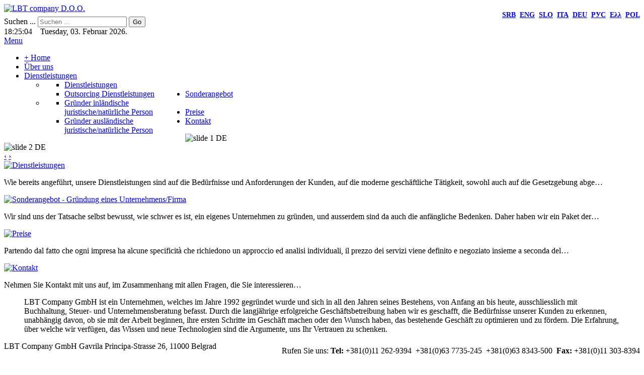

--- FILE ---
content_type: text/html; charset=utf-8
request_url: https://lbt.rs/de
body_size: 29239
content:

<!DOCTYPE html>
<html xmlns="http://www.w3.org/1999/xhtml" xml:lang="sr-yu" lang="sr-yu" dir="ltr">
<head>

<!-- Google Tag Manager -->
<script>(function(w,d,s,l,i){w[l]=w[l]||[];w[l].push({'gtm.start':
new Date().getTime(),event:'gtm.js'});var f=d.getElementsByTagName(s)[0],
j=d.createElement(s),dl=l!='dataLayer'?'&l='+l:'';j.async=true;j.src=
'https://www.googletagmanager.com/gtm.js?id='+i+dl;f.parentNode.insertBefore(j,f);
})(window,document,'script','dataLayer','GTM-TX4RF9M');</script>
<!-- End Google Tag Manager -->


<!-- Google tag (gtag.js) -->
<script async src="https://www.googletagmanager.com/gtag/js?id=AW-16797418361">
</script>
<script>
  window.dataLayer = window.dataLayer || [];
  function gtag(){dataLayer.push(arguments);}
  gtag('js', new Date());

  gtag('config', 'AW-16797418361');
</script>




    <meta name="viewport" content="width=device-width, initial-scale=1.0">
	
<base href="https://lbt.rs/de" />
	<meta http-equiv="content-type" content="text/html; charset=utf-8" />
	<meta name="keywords" content="Računovođstvo, Obračun, Poslovne knjige, Registar, Račun, Presek stanja, Tokovi, Stokovi, Aktiva, Pasiva, Registracija, Finansije, Birokratija, Srbija, Beograd, Pančevo, Novi Sad, Subotica, Vršac, Zrenjanin, Knjigovodstvo, Knjigovodstvene usluge, Knjigovodstvena agencija, Osnivanje preduzeća, Poresko savetovanje, Osnivanje firmi, Obračun PDV, Obračun Plata, Obračun zarada, Accounting, Payroll, Business Books, Register, Account intersection condition, Cash, Stocks, Assets, Liabilities, Registration, Finance, Bureaucracy, Serbia, Belgrade, Pancevo, Novi Sad, Subotica, Vrsac, Zrenjanin,  Bookkeeping, Accounting agency, Incorporation, Tax consulting, Establishment of companies, VAT, Payroll" />
	<meta name="rights" content="All rights reserved" />
	<meta name="description" content="LBT Kompanija se bavi računuvođstvenim uslugama za širokog spektar privrednih aktivnosti i sve vrste preduzeća. Profesionalna usluga koja traje već dve decenije dokazuje naše kvalitete i stotine zadovoljnih klijenata. LBT Company is financial accounting agency for large spectrum of business activity and provides services for all varieties of Company needs. More than two decaes we provide profesional services with hundreds of satisfaed customers around the Serbia." />
	<title>LBT Company d.o.o.</title>
	<link href="/de/?format=feed&amp;type=rss" rel="alternate" type="application/rss+xml" title="RSS 2.0" />
	<link href="/de/?format=feed&amp;type=atom" rel="alternate" type="application/atom+xml" title="Atom 1.0" />
	<link href="/templates/okb_lbt/favicon.ico" rel="shortcut icon" type="image/vnd.microsoft.icon" />
	<link href="https://lbt.rs/de/component/search/?Itemid=435&amp;format=opensearch" rel="search" title="Suchen LBT company D.O.O." type="application/opensearchdescription+xml" />
	<link href="/plugins/system/iceshortcodes/assets/iceshortcodes.css" rel="stylesheet" type="text/css" />
	<link href="/templates/okb_lbt/bootstrap/css/bootstrap.min.css" rel="stylesheet" type="text/css" />
	<link href="/templates/okb_lbt/font-awesome/css/font-awesome.min.css" rel="stylesheet" type="text/css" />
	<link href="/templates/okb_lbt/bootstrap/css/bootstrap-responsive.min.css" rel="stylesheet" type="text/css" />
	<link href="/templates/okb_lbt/css/joomla.css" rel="stylesheet" type="text/css" />
	<link href="/templates/okb_lbt/css/modules.css" rel="stylesheet" type="text/css" />
	<link href="/templates/okb_lbt/css/general.css" rel="stylesheet" type="text/css" />
	<link href="/templates/okb_lbt/css/pages.css" rel="stylesheet" type="text/css" />
	<link href="/templates/okb_lbt/css/responsive.css" rel="stylesheet" type="text/css" />
	<link href="/modules/mod_ice_filter/assets/style.css" rel="stylesheet" type="text/css" />
	<link href="/modules/mod_iceslideshow/assets/style.css" rel="stylesheet" type="text/css" />
	<link href="/templates/okb_lbt/html/mod_icemegamenu/css/default_icemegamenu.css" rel="stylesheet" type="text/css" />
	<link href="/templates/okb_lbt/html/mod_icemegamenu/css/default_icemegamenu-reponsive.css" rel="stylesheet" type="text/css" />
	<style type="text/css">
div.mod_search35 input[type="search"]{ width:auto; }
	</style>
	<script src="/media/jui/js/jquery.min.js?2409d445e9b94ec10ca21ac018f3e526" type="text/javascript"></script>
	<script src="/media/jui/js/jquery-noconflict.js?2409d445e9b94ec10ca21ac018f3e526" type="text/javascript"></script>
	<script src="/media/jui/js/jquery-migrate.min.js?2409d445e9b94ec10ca21ac018f3e526" type="text/javascript"></script>
	<script src="/media/system/js/caption.js?2409d445e9b94ec10ca21ac018f3e526" type="text/javascript"></script>
	<script src="/templates/okb_lbt/bootstrap/js/bootstrap.min.js" type="text/javascript"></script>
	<script src="/media/system/js/html5fallback.js?2409d445e9b94ec10ca21ac018f3e526" type="text/javascript"></script>
	<script type="text/javascript">
jQuery(window).on('load',  function() {
				new JCaption('img.caption');
			});
    jQuery(document).ready(function(){ 
			
			 jQuery(window).scroll(function(){
				if ( jQuery(this).scrollTop() > 1000) {
					 jQuery('#gotop').addClass('gotop_active');
				} else {
					 jQuery('#gotop').removeClass('gotop_active');
				}
			}); 
			
			jQuery('.scrollup').click(function(){
				jQuery("html, body").animate({ scrollTop: 0 }, 600);
				return false;
			});
			
			 jQuery("[rel='tooltip']").tooltip();
 
		});

	jQuery(document).ready(function() {     
	jQuery('.mainmenu').hover(function(){     
		jQuery('#iceslideshow > div > div:first-child').addClass('icemegamenu-hover');    
	},     
	function(){    
	   jQuery('#iceslideshow > div > div:first-child').removeClass('icemegamenu-hover');     
	});
	});   

	</script>


	<style type="text/css" media="screen">

	


#footer #ice_about {
	padding-left: 45px;
	border: none;
	box-shadow: none;}

	
/* Custom CSS code throught paramters */
</style>


<!-- Template Styles  -->
<link id="stylesheet" rel="stylesheet" type="text/css" href="/templates/okb_lbt/css/styles/style1.css" />

<!-- Resposnive Template Styles -->
<link id="stylesheet-responsive" rel="stylesheet" type="text/css" href="/templates/okb_lbt/css/styles/style1_responsive.css" />



<!-- Google Fonts -->
<link href='http://fonts.googleapis.com/css?family=Open+Sans|Coming+Soon' rel='stylesheet' type='text/css' />

<!--[if lte IE 8]>
<link rel="stylesheet" type="text/css" href="/templates/okb_lbt/css/ie8.css" />
<![endif]-->

<!--[if lt IE 9]>
    <script src="/media/jui/js/html5.js"></script>
<![endif]-->


<!--[if !IE]><!-->
<script>  
if(Function('/*@cc_on return document.documentMode===10@*/')()){
    document.documentElement.className+=' ie10';
}
</script>
<!--<![endif]-->  

<style type="text/css">

/* IE10 hacks. add .ie10 before */
.ie10 ul#ice-switcher {
	padding-right:20px;}  
	.ie10 ul#ice-switcher:hover {
		padding-right:35px}

.ie10 ul#ice-switcher li.active a,
.ie10 ul#ice-switcher li a:hover {
	padding-top:0;
	padding-bottom:0}
					
.ie10 ul#ice-switcher li a span {
	padding-left:30px;}
	
.ie10 #gotop .scrollup {
	right:40px;}

</style>        
</head>

<body class="">

<div id="content_wraper" class="container">

    <!-- header -->
    <header id="header">
	
         <div id="logo">	
         	<a href="/"><img class="logo" src="https://lbt.rs/images/logo-lbt.png" alt="LBT company D.O.O." /></a>	
         </div>
            
        <div id="header_right"> 
                        
                            <div id="topmenu">
                  

<div class="custom"  >
	<p style="margin: -5px 0px; text-align: right; font-size: 0.9em;"><a href="/sr"><strong>SRB</strong></a>  <a href="/en"><strong>ENG</strong></a>  <a href="/sl"><strong>SLO</strong></a>  <a href="/it"><strong>ITA</strong></a>  <a href="/de"><strong>DEU</strong></a>  <a href="/ru"><strong>РУС</strong></a>  <a href="/el"><strong>Ελλ</strong></a>  <a href="/pl"><strong>POL</strong></a></p></div>
<div class="search mod_search35">
	<form action="/de/" method="post" class="form-inline">
		<label for="mod-search-searchword35" class="element-invisible">Suchen ...</label> <input name="searchword" id="mod-search-searchword35" maxlength="200"  class="inputbox search-query input-medium" type="search" size="20" placeholder="Suchen ..." /> <button class="button btn btn-primary" onclick="this.form.searchword.focus();">Go</button>		<input type="hidden" name="task" value="search" />
		<input type="hidden" name="option" value="com_search" />
		<input type="hidden" name="Itemid" value="435" />
	</form>
</div>

                </div>
                        
                           <div id="search">
					
<div class="datetime vdmclock">
<div class="date gregorian"></div><div class="time digital"><span id="leoClockTime_333" class="clock"></span> &nbsp;&nbsp;  <span>Tuesday, 03. Februar 2026</span>. </div><script type="text/javascript" >
	var currentTime_333 = new Date("February 03, 2026 18:25:00");
	var format_333 = "24h";
	var seconds_333 = "1";
	var leadingZeros_333 = "1";

	var jstime_333 = new Date().getTime() - 1000;

	function leoClockUpdate_333()
	{
		jstime_333 = jstime_333 + 1000;
		var jsnow_333 = new Date().getTime();
		var offset_333 = jsnow_333 - jstime_333;
		if(offset_333 > 1000)
		{
			jstime_333 = jstime_333 + offset_333;
			var offsetseconds_333 = Math.round(offset_333 / 1000);
			currentTime_333.setSeconds(currentTime_333.getSeconds() + offsetseconds_333);
		}

		currentTime_333.setSeconds(currentTime_333.getSeconds() + 1);
		var currentHours_333 = currentTime_333.getHours();	
		var currentMinutes_333 = currentTime_333.getMinutes();
		var currentSeconds_333 = currentTime_333.getSeconds();

		// Handles 12h format
		if(format_333 == "12h")
		{
			//convert 24 to 00
			if(currentHours_333 == 24)
			{
				currentHours_333 = 0;
			}

			//save a AM/PM variable
			if(currentHours_333 < 12)
			{
				var ampm_333 = "am";
			}

			if(currentHours_333 >= 12)
			{
				var ampm_333 = "pm";
				if(currentHours_333 > 12)
				{
					currentHours_333 = currentHours_333 - 12;
				}
			}
		}

		// Pad the hours, minutes and seconds with leading zeros, if required
		if(leadingZeros_333)
		{
			currentHours_333 = ( currentHours_333 < 10 ? "0" : "" ) + currentHours_333;
			currentMinutes_333 = ( currentMinutes_333 < 10 ? "0" : "" ) + currentMinutes_333;
			currentSeconds_333 = ( currentSeconds_333 < 10 ? "0" : "" ) + currentSeconds_333;
		}

		// Compose the string for display
		var currentTimeString_333 = currentHours_333 + ":" + currentMinutes_333;

		// Add seconds if that has been selected
		if(seconds_333)
		{
			currentTimeString_333 = currentTimeString_333 + ":" + currentSeconds_333;
		}

		// Add AM/PM if 12h format
		if(format_333 == "12h")
		{
			currentTimeString_333 = currentTimeString_333 + " " + ampm_333;
		}

		// Translate numbers
		var numbers = new Array ("0", "1", "2", "3", "4", "5", "6", "7", "8", "9");

		for(var i = 0; i <= 9; i++)
		{
			currentTimeString_333 = currentTimeString_333.replace(new RegExp(i, 'gi'), numbers[i]);
		}

		// Update the time display
		document.getElementById("leoClockTime_333").innerHTML = currentTimeString_333;
	}

	leoClockUpdate_333();
	setInterval('leoClockUpdate_333()', 1000);
</script></div>

               </div>
                   
        </div>
                    
	</header><!-- /header --> 
    
    <div id="mainmenu" class="container clearfix">
    	<div class="mainmenu">
    		<div class="icemegamenu"><div class="ice-megamenu-toggle"><a data-toggle="collapse" data-target=".nav-collapse" href="#">Menu</a></div><div class="nav-collapse icemegamenu collapse"><ul id="icemegamenu" class="meganizr mzr-slide mzr-responsive"><li id="iceMenu_435" class="iceMenuLiLevel_1 active"><a href="https://lbt.rs/" class="icemega_active iceMenuTitle"><span class="icemega_title icemega_nosubtitle">+ Home</span></a></li><li id="iceMenu_783" class="iceMenuLiLevel_1"><a href="/de/ueber-uns" class=" iceMenuTitle"><span class="icemega_title icemega_nosubtitle">Über uns</span></a></li><li id="iceMenu_836" class="iceMenuLiLevel_1 mzr-drop parent"><a href="/de/dienstleistungen" class=" iceMenuTitle"><span class="icemega_title icemega_nosubtitle">Dienstleistungen</span></a><ul class="icesubMenu icemodules sub_level_1" style="width:280px"><li><div style="float:left;width:280px" class="iceCols"><ul><li id="iceMenu_852" class="iceMenuLiLevel_2"><a href="/de/dienstleistungen/dienstleistungen" class=" iceMenuTitle"><span class="icemega_title icemega_nosubtitle">Dienstleistungen</span></a></li><li id="iceMenu_853" class="iceMenuLiLevel_2"><a href="/de/dienstleistungen/outsorcing-dienstleistungen" class=" iceMenuTitle"><span class="icemega_title icemega_nosubtitle">Outsorcing Dienstleistungen</span></a></li></ul></div></li></ul></li><li id="iceMenu_854" class="iceMenuLiLevel_1 mzr-drop parent"><a href="/de/sonderangebot" class=" iceMenuTitle"><span class="icemega_title icemega_nosubtitle">Sonderangebot</span></a><ul class="icesubMenu icemodules sub_level_1" style="width:280px"><li><div style="float:left;width:280px" class="iceCols"><ul><li id="iceMenu_855" class="iceMenuLiLevel_2"><a href="/de/sonderangebot/gründer-inländische-juristische-natürliche-person" class=" iceMenuTitle"><span class="icemega_title icemega_nosubtitle">Gründer inländische juristische/natürliche Person</span></a></li><li id="iceMenu_856" class="iceMenuLiLevel_2"><a href="/de/sonderangebot/gründer-ausländische-juristische-natürliche-person" class=" iceMenuTitle"><span class="icemega_title icemega_nosubtitle">Gründer ausländische juristische/natürliche Person</span></a></li></ul></div></li></ul></li><li id="iceMenu_825" class="iceMenuLiLevel_1"><a href="/de/preise" class=" iceMenuTitle"><span class="icemega_title icemega_nosubtitle">Preise</span></a></li><li id="iceMenu_830" class="iceMenuLiLevel_1"><a href="/de/kontakt" class=" iceMenuTitle"><span class="icemega_title icemega_nosubtitle">Kontakt</span></a></li></ul></div></div>
<script type="text/javascript">
	jQuery(document).ready(function(){
		var browser_width1 = jQuery(window).width();
		jQuery("#icemegamenu").find(".icesubMenu").each(function(index){
			var offset1 = jQuery(this).offset();
			var xwidth1 = offset1.left + jQuery(this).width();
			if(xwidth1 >= browser_width1){
				jQuery(this).addClass("ice_righttoleft");
			}
		});
		
	})
	jQuery(window).resize(function() {
		var browser_width = jQuery(window).width();
		jQuery("#icemegamenu").find(".icesubMenu").removeClass("ice_righttoleft");
		jQuery("#icemegamenu").find(".icesubMenu").each(function(index){
			var offset = jQuery(this).offset();
			var xwidth = offset.left + jQuery(this).width();
			
			if(xwidth >= browser_width){
				jQuery(this).addClass("ice_righttoleft");
			}
		});
	});
</script>
    	</div>
    </div>
    
    <!-- Content -->
    <section id="content">
              
		        <div id="iceslideshow">
            
<div id="iceslideshow237" class="iceslideshow carousel slide Slide Next carousel-fade mootools-noconflict">
       
	<div id="ice_slideshow_preload237" class="ice_preload">
    	
         <div id="movingBallG">
			<div class="movingBallLineG">
			</div>
            <div id="movingBallG_1" class="movingBallG">
            </div>
		</div>
    
    </div>
        
        <div class="carousel-inner">
								<div class="item active">
					
					<img src="https://lbt.rs/images/icethumbs/1170x420/100/images/front/lbt_slajder_1_de.jpg" title="slide 1 DE" alt="slide 1 DE" />	
						
							
						
							<div class="carousel-caption">
                              
							                              
														  
							</div>
							
												
					  </div>
										<div class="item ">
					
					<img src="https://lbt.rs/images/icethumbs/1170x420/100/images/front/lbt_slajder_2_de.jpg" title="slide 2 DE" alt="slide 2 DE" />	
						
							
						
							<div class="carousel-caption">
                              
							                              
														  
							</div>
							
												
					  </div>
					        </div><!-- .carousel-inner -->
					<!--  next and previous controls here
				  href values must reference the id for this carousel -->
             <div class="iceslideshow_arrow">
			  <a class="carousel-control left" href="#iceslideshow237" data-slide="prev">&lsaquo;</a>
			  <a class="carousel-control right" href="#iceslideshow237" data-slide="next">&rsaquo;</a>
              </div>
		</div>

<script type="text/javascript">
	jQuery(window).load (function () { 
	  jQuery('#ice_slideshow_preload237').removeClass('ice_preload')
	});
</script>    
<script type="text/javascript">

if (typeof jQuery != 'undefined') { 
	(function($) { 
		$(document).ready(function(){
			$('.carousel').each(function(index, element) {
			$(this)[index].slide = null;
			});
		});
	})(jQuery);
}

jQuery(document).ready(function(){

	jQuery('#iceslideshow237').carousel(
	
		{ interval: 3000, pause:"hover" }
		
	
	);
});
	  
</script>


        </div>
        
        

                <div id="categories">
           
<div id="ice_filter_mod312" class="ice_filter clearfix">
	
	    
	    
    <div id="ice_filter_items_312" class="ice_filter_items">  

        <div class="row-fluid">
    
			            <div data-id="id-1" data-type="12" class="ice_filter_item span6">
            
                <div class="ice_filter_inner">
                    
					                    <a class="ice_filter_img_link" href="/de/dienstleistungen"> 
                    <div class="ice_filter_img">
                    <img src="https://lbt.rs/images/icethumbs/210x210/90/images/header/lbt_usluge_de.jpg" title="Dienstleistungen" alt="Dienstleistungen" />                    </div>
                    </a>
                                        
                                        <div class="ice_filter_caption">
                    
                        
                                                <div class="ice_filter_description">
                            <p>Wie bereits angeführt, unsere Dienstleistungen sind auf die Bedürfnisse und Anforderungen der Kunden, auf die moderne geschäftliche Tätigkeit, sowohl auch auf die Gesetzgebung abge&hellip;</p>
                        </div>
                                                
                    </div>
                                        
					                    
    
             	</div>        
                
            </div>
                        <div data-id="id-2" data-type="12" class="ice_filter_item span6">
            
                <div class="ice_filter_inner">
                    
					                    <a class="ice_filter_img_link" href="/de/sonderangebot"> 
                    <div class="ice_filter_img">
                    <img src="https://lbt.rs/images/icethumbs/210x210/90/images/header/lbt_special_de.jpg" title="Sonderangebot - Gründung eines Unternehmens/Firma" alt="Sonderangebot - Gründung eines Unternehmens/Firma" />                    </div>
                    </a>
                                        
                                        <div class="ice_filter_caption">
                    
                        
                                                <div class="ice_filter_description">
                            <p>Wir sind uns der Tatsache selbst bewusst, wie schwer es ist, ein eigenes Unternehmen zu gründen, und ausserdem sind da auch die anfängliche Bedenken. Daher haben wir ein Paket der&hellip;</p>
                        </div>
                                                
                    </div>
                                        
					                    
    
             	</div>        
                
            </div>
                        <div data-id="id-3" data-type="12" class="ice_filter_item span6">
            
                <div class="ice_filter_inner">
                    
					                    <a class="ice_filter_img_link" href="/de/preise"> 
                    <div class="ice_filter_img">
                    <img src="https://lbt.rs/images/icethumbs/210x210/90/images/header/lbt_cene_de.jpg" title="Preise" alt="Preise" />                    </div>
                    </a>
                                        
                                        <div class="ice_filter_caption">
                    
                        
                                                <div class="ice_filter_description">
                            <p>Partendo dal fatto che ogni impresa ha alcune specificità che richiedono un approccio ed analisi individuali, il prezzo dei servizi viene definito e negoziato insieme a seconda del&hellip;</p>
                        </div>
                                                
                    </div>
                                        
					                    
    
             	</div>        
                
            </div>
                        <div data-id="id-4" data-type="12" class="ice_filter_item span6">
            
                <div class="ice_filter_inner">
                    
					                    <a class="ice_filter_img_link" href="/de/kontakt"> 
                    <div class="ice_filter_img">
                    <img src="https://lbt.rs/images/icethumbs/210x210/90/images/header/lbt_kontakt_de.jpg" title="Kontakt" alt="Kontakt" />                    </div>
                    </a>
                                        
                                        <div class="ice_filter_caption">
                    
                        
                                                <div class="ice_filter_description">
                            <p>Nehmen Sie Kontakt mit uns auf, im Zusammenhang mit allen Fragen, die Sie interessieren&hellip;</p>
                        </div>
                                                
                    </div>
                                        
					                    
    
             	</div>        
                
            </div>
              
  		</div>
        
    </div>

</div>

<script type="text/javascript">
	jQuery(window).load (function () { 
	  jQuery('#ice_filter_preload312').removeClass('ice_preload')
	});
</script>
<script type="text/javascript">
 
 
// Remove Duplicate li from the foreach
var dublicate_title='';jQuery('#ice_filter_nav_312 li').each(function(){
    var see=jQuery(this).text();
    if(dublicate_title.match(see)){
        jQuery(this).remove();}
    else{
        dublicate_title=dublicate_title+jQuery(this).text();
        }
    });
	
	
/* begin quickstand */	
jQuery(window).load(function(){
	
	
	// Clone portfolio items to get a second collection for Quicksand plugin
	var $portfolioClone = jQuery(".ice_filter_items").clone();
	
	// Attempt to call Quicksand on every click event handler
	jQuery("#ice_filter_nav_312 a").click(function(e){
		
		jQuery("#ice_filter_nav_312 li").removeClass("current");	
		
		// Get the class attribute value of the clicked link
		var $filterClass = jQuery(this).parent().attr("class");

		if ( $filterClass == "all" ) {
			var $filteredPortfolio = $portfolioClone.find("div");
		} else {
			var $filteredPortfolio = $portfolioClone.find("div[data-type~=" + $filterClass + "]");
		}
		
		// Call quicksand
		jQuery("#ice_filter_items_312 .row-fluid").quicksand( $filteredPortfolio, { 
			duration: 600, 
			retainExisting:true,
			useScaling : false,
			easing: 'swing', 
			adjustHeight: 'dynamic',
			adjustWidth: 'auto'
		}, function(){
			
		});
		
			
		jQuery(this).parent().addClass("current");		

		// Prevent the browser jump to the link anchor
		e.preventDefault();
	})
})
</script>

        </div>
                
                
        <!-- content -->
        <div id="content_inner">
               
            <!-- promo --> 
                    
          
            <div class="row">
            
                <!-- Middle Col -->
                <div id="middlecol" class="span12">
                
                    <div class="inside">
                                               
                    <div id="system-message-container">
	</div>

                    
                    <div class="blog-featured" itemscope itemtype="https://schema.org/Blog">

	
		
		<div class="items-row cols-1 row-0 row-fluid">
					<div class="item column-1 span12"
				itemprop="blogPost" itemscope itemtype="https://schema.org/BlogPosting">
			









<blockquote>
<p>LBT Company GmbH ist ein Unternehmen, welches im Jahre 1992 gegründet wurde und sich in all den Jahren seines Bestehens, von Anfang an bis heute, ausschliesslich mit Buchhaltung, Steuer- und Unternehmensberatung befasst. Durch die langjährige erfolgreiche Geschäftsbetreibung haben wir es geschafft, die Bedürfnisse unserer Kunden zu erkennen, unabhängig davon, ob sie mit der Arbeit beginnen, ihre ersten Schritte im Geschäft machen oder den Wunsch haben, das bestehende Geschäft zu optimieren und zu fördern. Die Erfahrung, über welche wir verfügen, das Wissen und neue Technologien sind die Argumente, uns Ihr Vertrauen zu schenken.</p>
</blockquote>



			</div>
			
			
		</div>
		
	


</div>

                    
                    </div>
                
                </div><!-- / Middle Col  -->
                
                                
            </div>
            
        
        </div>
            
                
        <!-- bottom --> 
                
    </section><!-- / Content  --> 
    
    
            
  
    <!-- footer --> 
    <footer id="footer" class="clearfix">
    
                   <div id="ice_message">	
               

<div class="custom"  >
	<p><i></i> LBT Company GmbH Gavrila Principa-Strasse 26, 11000 Belgrad</p>
<p style="float: right; margin-top: -25px;">Rufen Sie uns: <strong>Tel:</strong> +381(0)11 262-9394  +381(0)63 7735-245  +381(0)63 8343-500 <strong> Fax: </strong>+381(0)11 303-8394</p></div>

           </div> 
                
        <div class="row">
         
                        <div id="about" class="">
               
                <div id="ice_about">	
                   
                    

<div class="custom"  >
	<h3>Das gesamte Material ist urheberrechtlich geschützt</h3>
<p>Das gesamte Material auf der Website www.lbt.rs ist urheberrechtlich geschützt. Der exklusive Inhaber der Urheberrechte auf der Website www.lbt.rs ist die LBT Company GmbH (Von der Veröffentlichung und in allen folgenden gesetzlich niedergelegten Jahren), ausser der Inhaber entscheidet selbst nicht anders und wenn nicht anders auf den Seiten der Website www.lbt.rs angegeben ist. Wir unterstützen das Verlinken zu unseren Artikeln und Dokumenten. Wir können Ihnen auch die Erlaubnis erteilen, einen ganzen Artikel oder Teil eines Artikels oder eines Dokumenten auf Ihrer Website aufzustellen. In diesem Zusammenhang bitten wir Sie, mit uns Kontakt unter office@lbt.rs aufzunehmen.</p></div>

                    
                    <!-- social -->
                    <div id="social_icons">
                                     
                        <ul>
                            	
                        
                                                        
                                                        
                                                        
                                                    
                                                    </ul>
                        
                   </div><!-- social -->
                
                </div>
               
            </div>
                         
             
                
        </div>
        
    </footer><!-- /footer --> 
  
</div>

<div id="copyright_area">
	
	<div class="container">
   
		 
        
        
        <p id="copyright">
        &copy; 2026 LBT company D.O.O. 
        </p>          
                                    
                <div id="copyrightmenu">
        <ul class="nav menu">
<li class="item-792 current active"><a href="/de/" >hauptseite</a></li><li class="item-797"><a href="/de/ueber-uns" >über uns</a></li><li class="item-801"><a href="/de/nutzungsbedingungen" >nutzungsbedingungen</a></li><li class="item-806"><a href="/de/dienstleistungen/dienstleistungen" >dienstleistungen</a></li><li class="item-811"><a href="/de/preise" >preise</a></li><li class="item-816"><a href="/de/sonderangebot" >sonderangebot</a></li><li class="item-821"><a href="/de/kontakt" >kontakt</a></li></ul>

        </div>
         
        
    </div>
    
</div><!-- copyright -->  


<div id="gotop" class="">
	<a href="#" class="scrollup">Go Top</a>
</div>
  

        





<!-- Google Analytics -->  
<script type="text/javascript">

var _gaq = _gaq || [];
_gaq.push(['_setAccount', 'UA-44442517-1']);
_gaq.push(['_trackPageview']);

(function() {
var ga = document.createElement('script'); ga.type = 'text/javascript'; ga.async = true;
ga.src = ('https:' == document.location.protocol ? 'https://ssl' : 'http://www') + '.google-analytics.com/ga.js';
var s = document.getElementsByTagName('script')[0]; s.parentNode.insertBefore(ga, s);
})();

</script>
<!-- Google Analytics -->  

</body>
</html>
